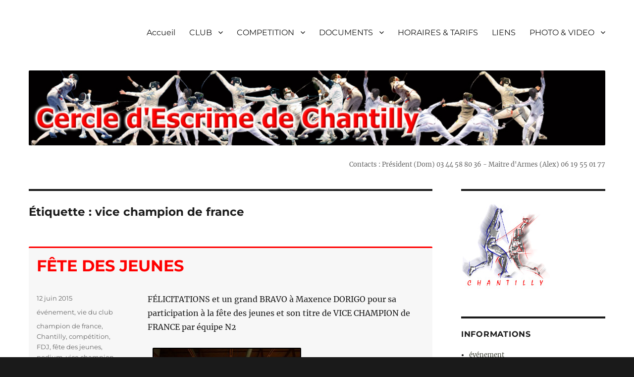

--- FILE ---
content_type: text/html; charset=UTF-8
request_url: http://www.escrime-chantilly.com/tag/vice-champion-de-france/
body_size: 7668
content:
<!DOCTYPE html>
<html lang="fr-FR" class="no-js">
<head>
	<meta charset="UTF-8">
	<meta name="viewport" content="width=device-width, initial-scale=1.0">
	<link rel="profile" href="https://gmpg.org/xfn/11">
		<script>(function(html){html.className = html.className.replace(/\bno-js\b/,'js')})(document.documentElement);</script>
<title>vice champion de france | Escrime Chantilly</title>

<!-- All In One SEO Pack 3.6.2[328,384] -->
<script type="application/ld+json" class="aioseop-schema">{"@context":"https://schema.org","@graph":[{"@type":"Organization","@id":"https://www.escrime-chantilly.com/#organization","url":"https://www.escrime-chantilly.com/","name":"Escrime Chantilly","sameAs":[]},{"@type":"WebSite","@id":"https://www.escrime-chantilly.com/#website","url":"https://www.escrime-chantilly.com/","name":"Escrime Chantilly","publisher":{"@id":"https://www.escrime-chantilly.com/#organization"},"potentialAction":{"@type":"SearchAction","target":"https://www.escrime-chantilly.com/?s={search_term_string}","query-input":"required name=search_term_string"}},{"@type":"CollectionPage","@id":"https://www.escrime-chantilly.com/tag/vice-champion-de-france/#collectionpage","url":"https://www.escrime-chantilly.com/tag/vice-champion-de-france/","inLanguage":"fr-FR","name":"vice champion de france","isPartOf":{"@id":"https://www.escrime-chantilly.com/#website"},"breadcrumb":{"@id":"https://www.escrime-chantilly.com/tag/vice-champion-de-france/#breadcrumblist"}},{"@type":"BreadcrumbList","@id":"https://www.escrime-chantilly.com/tag/vice-champion-de-france/#breadcrumblist","itemListElement":[{"@type":"ListItem","position":1,"item":{"@type":"WebPage","@id":"https://www.escrime-chantilly.com/","url":"https://www.escrime-chantilly.com/","name":"Escrime Chantilly"}},{"@type":"ListItem","position":2,"item":{"@type":"WebPage","@id":"https://www.escrime-chantilly.com/tag/vice-champion-de-france/","url":"https://www.escrime-chantilly.com/tag/vice-champion-de-france/","name":"vice champion de france"}}]}]}</script>
<!-- All In One SEO Pack -->
<link rel='dns-prefetch' href='//s.w.org' />
<link rel="alternate" type="application/rss+xml" title="Escrime Chantilly &raquo; Flux" href="https://www.escrime-chantilly.com/feed/" />
<link rel="alternate" type="application/rss+xml" title="Escrime Chantilly &raquo; Flux des commentaires" href="https://www.escrime-chantilly.com/comments/feed/" />
<link rel="alternate" type="application/rss+xml" title="Escrime Chantilly &raquo; Flux de l’étiquette vice champion de france" href="https://www.escrime-chantilly.com/tag/vice-champion-de-france/feed/" />
		<script type="text/javascript">
			window._wpemojiSettings = {"baseUrl":"https:\/\/s.w.org\/images\/core\/emoji\/11\/72x72\/","ext":".png","svgUrl":"https:\/\/s.w.org\/images\/core\/emoji\/11\/svg\/","svgExt":".svg","source":{"concatemoji":"http:\/\/www.escrime-chantilly.com\/wp-includes\/js\/wp-emoji-release.min.js?ver=4.9.28"}};
			!function(e,a,t){var n,r,o,i=a.createElement("canvas"),p=i.getContext&&i.getContext("2d");function s(e,t){var a=String.fromCharCode;p.clearRect(0,0,i.width,i.height),p.fillText(a.apply(this,e),0,0);e=i.toDataURL();return p.clearRect(0,0,i.width,i.height),p.fillText(a.apply(this,t),0,0),e===i.toDataURL()}function c(e){var t=a.createElement("script");t.src=e,t.defer=t.type="text/javascript",a.getElementsByTagName("head")[0].appendChild(t)}for(o=Array("flag","emoji"),t.supports={everything:!0,everythingExceptFlag:!0},r=0;r<o.length;r++)t.supports[o[r]]=function(e){if(!p||!p.fillText)return!1;switch(p.textBaseline="top",p.font="600 32px Arial",e){case"flag":return s([55356,56826,55356,56819],[55356,56826,8203,55356,56819])?!1:!s([55356,57332,56128,56423,56128,56418,56128,56421,56128,56430,56128,56423,56128,56447],[55356,57332,8203,56128,56423,8203,56128,56418,8203,56128,56421,8203,56128,56430,8203,56128,56423,8203,56128,56447]);case"emoji":return!s([55358,56760,9792,65039],[55358,56760,8203,9792,65039])}return!1}(o[r]),t.supports.everything=t.supports.everything&&t.supports[o[r]],"flag"!==o[r]&&(t.supports.everythingExceptFlag=t.supports.everythingExceptFlag&&t.supports[o[r]]);t.supports.everythingExceptFlag=t.supports.everythingExceptFlag&&!t.supports.flag,t.DOMReady=!1,t.readyCallback=function(){t.DOMReady=!0},t.supports.everything||(n=function(){t.readyCallback()},a.addEventListener?(a.addEventListener("DOMContentLoaded",n,!1),e.addEventListener("load",n,!1)):(e.attachEvent("onload",n),a.attachEvent("onreadystatechange",function(){"complete"===a.readyState&&t.readyCallback()})),(n=t.source||{}).concatemoji?c(n.concatemoji):n.wpemoji&&n.twemoji&&(c(n.twemoji),c(n.wpemoji)))}(window,document,window._wpemojiSettings);
		</script>
		<style type="text/css">
img.wp-smiley,
img.emoji {
	display: inline !important;
	border: none !important;
	box-shadow: none !important;
	height: 1em !important;
	width: 1em !important;
	margin: 0 .07em !important;
	vertical-align: -0.1em !important;
	background: none !important;
	padding: 0 !important;
}
</style>
<link rel='stylesheet' id='twentysixteen-fonts-css'  href='http://www.escrime-chantilly.com/wp-content/themes/twentysixteen/fonts/merriweather-plus-montserrat-plus-inconsolata.css?ver=20230328' type='text/css' media='all' />
<link rel='stylesheet' id='genericons-css'  href='http://www.escrime-chantilly.com/wp-content/themes/twentysixteen/genericons/genericons.css?ver=20201208' type='text/css' media='all' />
<link rel='stylesheet' id='twentysixteen-style-css'  href='http://www.escrime-chantilly.com/wp-content/themes/twentysixteen/style.css?ver=20241112' type='text/css' media='all' />
<style id='twentysixteen-style-inline-css' type='text/css'>

		/* Custom Link Color */
		.menu-toggle:hover,
		.menu-toggle:focus,
		a,
		.main-navigation a:hover,
		.main-navigation a:focus,
		.dropdown-toggle:hover,
		.dropdown-toggle:focus,
		.social-navigation a:hover:before,
		.social-navigation a:focus:before,
		.post-navigation a:hover .post-title,
		.post-navigation a:focus .post-title,
		.tagcloud a:hover,
		.tagcloud a:focus,
		.site-branding .site-title a:hover,
		.site-branding .site-title a:focus,
		.entry-title a:hover,
		.entry-title a:focus,
		.entry-footer a:hover,
		.entry-footer a:focus,
		.comment-metadata a:hover,
		.comment-metadata a:focus,
		.pingback .comment-edit-link:hover,
		.pingback .comment-edit-link:focus,
		.comment-reply-link,
		.comment-reply-link:hover,
		.comment-reply-link:focus,
		.required,
		.site-info a:hover,
		.site-info a:focus {
			color: #4b4e43;
		}

		mark,
		ins,
		button:hover,
		button:focus,
		input[type="button"]:hover,
		input[type="button"]:focus,
		input[type="reset"]:hover,
		input[type="reset"]:focus,
		input[type="submit"]:hover,
		input[type="submit"]:focus,
		.pagination .prev:hover,
		.pagination .prev:focus,
		.pagination .next:hover,
		.pagination .next:focus,
		.widget_calendar tbody a,
		.page-links a:hover,
		.page-links a:focus {
			background-color: #4b4e43;
		}

		input[type="date"]:focus,
		input[type="time"]:focus,
		input[type="datetime-local"]:focus,
		input[type="week"]:focus,
		input[type="month"]:focus,
		input[type="text"]:focus,
		input[type="email"]:focus,
		input[type="url"]:focus,
		input[type="password"]:focus,
		input[type="search"]:focus,
		input[type="tel"]:focus,
		input[type="number"]:focus,
		textarea:focus,
		.tagcloud a:hover,
		.tagcloud a:focus,
		.menu-toggle:hover,
		.menu-toggle:focus {
			border-color: #4b4e43;
		}

		@media screen and (min-width: 56.875em) {
			.main-navigation li:hover > a,
			.main-navigation li.focus > a {
				color: #4b4e43;
			}
		}
	
</style>
<link rel='stylesheet' id='twentysixteen-block-style-css'  href='http://www.escrime-chantilly.com/wp-content/themes/twentysixteen/css/blocks.css?ver=20240817' type='text/css' media='all' />
<!--[if lt IE 10]>
<link rel='stylesheet' id='twentysixteen-ie-css'  href='http://www.escrime-chantilly.com/wp-content/themes/twentysixteen/css/ie.css?ver=20170530' type='text/css' media='all' />
<![endif]-->
<!--[if lt IE 9]>
<link rel='stylesheet' id='twentysixteen-ie8-css'  href='http://www.escrime-chantilly.com/wp-content/themes/twentysixteen/css/ie8.css?ver=20170530' type='text/css' media='all' />
<![endif]-->
<!--[if lt IE 8]>
<link rel='stylesheet' id='twentysixteen-ie7-css'  href='http://www.escrime-chantilly.com/wp-content/themes/twentysixteen/css/ie7.css?ver=20170530' type='text/css' media='all' />
<![endif]-->
<!--[if lt IE 9]>
<script type='text/javascript' src='http://www.escrime-chantilly.com/wp-content/themes/twentysixteen/js/html5.js?ver=3.7.3'></script>
<![endif]-->
<script type='text/javascript' src='http://www.escrime-chantilly.com/wp-includes/js/jquery/jquery.js?ver=1.12.4'></script>
<script type='text/javascript' src='http://www.escrime-chantilly.com/wp-includes/js/jquery/jquery-migrate.min.js?ver=1.4.1'></script>
<link rel='https://api.w.org/' href='https://www.escrime-chantilly.com/wp-json/' />
<link rel="EditURI" type="application/rsd+xml" title="RSD" href="https://www.escrime-chantilly.com/xmlrpc.php?rsd" />
<link rel="wlwmanifest" type="application/wlwmanifest+xml" href="http://www.escrime-chantilly.com/wp-includes/wlwmanifest.xml" /> 
<meta name="generator" content="WordPress 4.9.28" />
		<style type="text/css">.recentcomments a{display:inline !important;padding:0 !important;margin:0 !important;}</style>
				<style type="text/css" id="twentysixteen-header-css">
		.site-branding {
			margin: 0 auto 0 0;
		}

		.site-branding .site-title,
		.site-description {
			clip: rect(1px, 1px, 1px, 1px);
			position: absolute;
		}
		</style>
				<style type="text/css" id="wp-custom-css">
			.header-image img {
	width: 100%;
	border-radius: 2px;
}

.site-header {
	padding-top: 1em;
	padding-bottom: 2em;
}

.site-main .post, .site-main .page {
	padding: 1em 1em;
	background-color: #f7f7f7;
	border-top: 3px solid;
	border-color: #ff0000;
	border-radius: 2px;
}

.site-main article {
	margin-bottom: 3em;
}

.entry-title {
	font-size: 2rem;
	color: #ff0000 !important;
}

.entry-title a {
	color: #ff0000 !important;
}

.entry-content img {
	border: 2px solid black;
	border-radius: 2px;
	margin: 10px;
}

@media screen and (min-width: 44.375em) {
    .entry-content ul, .entry-summary ul, .entry-content ol, .entry-summary ol {
        margin-left: 1.25em;
    }
}

.entry-content table {
	overflow-x: auto;
  -webkit-overflow-scrolling: touch;
	display: block;
}

.entry-content table td, .entry-content table th {
	min-width: 300px;
}		</style>
	</head>

<body class="archive tag tag-vice-champion-de-france tag-115 hfeed">
<div id="page" class="site">
	<div class="site-inner">
		<a class="skip-link screen-reader-text" href="#content">
			Aller au contenu		</a>

		<header id="masthead" class="site-header">
			<div class="site-header-main">
				<div class="site-branding">
					
											<p class="site-title"><a href="https://www.escrime-chantilly.com/" rel="home">Escrime Chantilly</a></p>
										</div><!-- .site-branding -->

									<button id="menu-toggle" class="menu-toggle">Menu</button>

					<div id="site-header-menu" class="site-header-menu">
													<nav id="site-navigation" class="main-navigation" aria-label="Menu principal">
								<div class="menu-menu-container"><ul id="menu-menu" class="primary-menu"><li id="menu-item-3944" class="menu-item menu-item-type-custom menu-item-object-custom menu-item-3944"><a href="https://www.escrime-chantilly.com">Accueil</a></li>
<li id="menu-item-3943" class="menu-item menu-item-type-post_type menu-item-object-page menu-item-has-children menu-item-3943"><a href="https://www.escrime-chantilly.com/a-propos/">CLUB</a>
<ul class="sub-menu">
	<li id="menu-item-3947" class="menu-item menu-item-type-post_type menu-item-object-page menu-item-3947"><a href="https://www.escrime-chantilly.com/a-propos/le-maitre-darmes/">ENCADREMENT</a></li>
	<li id="menu-item-3949" class="menu-item menu-item-type-post_type menu-item-object-page menu-item-3949"><a href="https://www.escrime-chantilly.com/a-propos/historique/">HISTORIQUE</a></li>
	<li id="menu-item-3950" class="menu-item menu-item-type-post_type menu-item-object-page menu-item-3950"><a href="https://www.escrime-chantilly.com/a-propos/labels/">LABELS</a></li>
	<li id="menu-item-3951" class="menu-item menu-item-type-post_type menu-item-object-page menu-item-3951"><a href="https://www.escrime-chantilly.com/a-propos/nos-partenaires/">PARTENAIRES</a></li>
	<li id="menu-item-3952" class="menu-item menu-item-type-post_type menu-item-object-page menu-item-3952"><a href="https://www.escrime-chantilly.com/a-propos/la-salle-darmes/">SALLE D&rsquo;ARMES</a></li>
	<li id="menu-item-3953" class="menu-item menu-item-type-post_type menu-item-object-page menu-item-3953"><a href="https://www.escrime-chantilly.com/a-propos/les-differentes-sections/">SECTIONS</a></li>
</ul>
</li>
<li id="menu-item-3948" class="menu-item menu-item-type-custom menu-item-object-custom menu-item-has-children menu-item-3948"><a href="#">COMPETITION</a>
<ul class="sub-menu">
	<li id="menu-item-3954" class="menu-item menu-item-type-post_type menu-item-object-page menu-item-3954"><a href="https://www.escrime-chantilly.com/calendriers/">CALENDRIERS</a></li>
	<li id="menu-item-3955" class="menu-item menu-item-type-post_type menu-item-object-page menu-item-3955"><a href="https://www.escrime-chantilly.com/les-competitions-a-venir/">COMPÉTITIONS À VENIR</a></li>
</ul>
</li>
<li id="menu-item-3956" class="menu-item menu-item-type-post_type menu-item-object-page menu-item-has-children menu-item-3956"><a href="https://www.escrime-chantilly.com/documents/">DOCUMENTS</a>
<ul class="sub-menu">
	<li id="menu-item-3957" class="menu-item menu-item-type-post_type menu-item-object-page menu-item-3957"><a href="https://www.escrime-chantilly.com/documents/arbitrage/">ARBITRAGE</a></li>
	<li id="menu-item-3958" class="menu-item menu-item-type-post_type menu-item-object-page menu-item-3958"><a href="https://www.escrime-chantilly.com/documents/le-code-du-sportif/">CODE DU SPORTIF</a></li>
	<li id="menu-item-3959" class="menu-item menu-item-type-post_type menu-item-object-page menu-item-3959"><a href="https://www.escrime-chantilly.com/documents/la-dietetique-du-sportif/">DIÉTÉTIQUE</a></li>
	<li id="menu-item-3960" class="menu-item menu-item-type-post_type menu-item-object-page menu-item-3960"><a href="https://www.escrime-chantilly.com/documents/guide-de-la-ligue/">GUIDE DE LA LIGUE</a></li>
	<li id="menu-item-3961" class="menu-item menu-item-type-post_type menu-item-object-page menu-item-3961"><a href="https://www.escrime-chantilly.com/documents/pourquoi-lescrime/quest-ce-que-lescrime/">L&rsquo;escrime</a></li>
	<li id="menu-item-3962" class="menu-item menu-item-type-post_type menu-item-object-page menu-item-3962"><a href="https://www.escrime-chantilly.com/documents/materiels/">MATERIEL</a></li>
	<li id="menu-item-3963" class="menu-item menu-item-type-post_type menu-item-object-page menu-item-3963"><a href="https://www.escrime-chantilly.com/documents/certificats-medicaux/">MÉDICAL &#038; ASSURANCE</a></li>
	<li id="menu-item-3964" class="menu-item menu-item-type-post_type menu-item-object-page menu-item-3964"><a href="https://www.escrime-chantilly.com/documents/ma-premiere-competition/">Première Compétition</a></li>
	<li id="menu-item-3965" class="menu-item menu-item-type-post_type menu-item-object-page menu-item-3965"><a href="https://www.escrime-chantilly.com/documents/reglement-interieur/">RÉGLEMENT INTÉRIEUR</a></li>
	<li id="menu-item-3966" class="menu-item menu-item-type-post_type menu-item-object-page menu-item-3966"><a href="https://www.escrime-chantilly.com/documents/les-statuts/">STATUTS</a></li>
	<li id="menu-item-3967" class="menu-item menu-item-type-post_type menu-item-object-page menu-item-3967"><a href="https://www.escrime-chantilly.com/documents/theories/">TECHNIQUE</a></li>
</ul>
</li>
<li id="menu-item-3968" class="menu-item menu-item-type-post_type menu-item-object-page menu-item-3968"><a href="https://www.escrime-chantilly.com/horaires-tarifs/">HORAIRES &#038; TARIFS</a></li>
<li id="menu-item-3969" class="menu-item menu-item-type-post_type menu-item-object-page menu-item-3969"><a href="https://www.escrime-chantilly.com/lien-2/">LIENS</a></li>
<li id="menu-item-3970" class="menu-item menu-item-type-post_type menu-item-object-page menu-item-has-children menu-item-3970"><a href="https://www.escrime-chantilly.com/photos-et-videos/">PHOTO &#038; VIDEO</a>
<ul class="sub-menu">
	<li id="menu-item-3972" class="menu-item menu-item-type-post_type menu-item-object-page menu-item-3972"><a href="https://www.escrime-chantilly.com/photos-et-videos/23-mai-2012-entrainement/">23 MAI 2012 entraînement</a></li>
	<li id="menu-item-3973" class="menu-item menu-item-type-post_type menu-item-object-page menu-item-3973"><a href="https://www.escrime-chantilly.com/photos-et-videos/competitions/">Compétitions</a></li>
	<li id="menu-item-3974" class="menu-item menu-item-type-post_type menu-item-object-page menu-item-3974"><a href="https://www.escrime-chantilly.com/photos-et-videos/divers/">Divers</a></li>
	<li id="menu-item-3975" class="menu-item menu-item-type-post_type menu-item-object-page menu-item-3975"><a href="https://www.escrime-chantilly.com/photos-et-videos/2012-2013/">Entraînement 24 octobre 2012</a></li>
	<li id="menu-item-3976" class="menu-item menu-item-type-post_type menu-item-object-page menu-item-3976"><a href="https://www.escrime-chantilly.com/photos-et-videos/entrainement-30-mai-2012/">ENTRAINEMENT 30 mai 2012</a></li>
	<li id="menu-item-3977" class="menu-item menu-item-type-post_type menu-item-object-page menu-item-3977"><a href="https://www.escrime-chantilly.com/photos-et-videos/evenements/">Evénements</a></li>
	<li id="menu-item-3978" class="menu-item menu-item-type-post_type menu-item-object-page menu-item-3978"><a href="https://www.escrime-chantilly.com/photos-et-videos/les-adultes/">Les adultes</a></li>
	<li id="menu-item-3979" class="menu-item menu-item-type-post_type menu-item-object-page menu-item-3979"><a href="https://www.escrime-chantilly.com/photos-et-videos/les-baby/">Les Baby</a></li>
	<li id="menu-item-3980" class="menu-item menu-item-type-post_type menu-item-object-page menu-item-3980"><a href="https://www.escrime-chantilly.com/photos-et-videos/les-moyens/">Les moyens grands</a></li>
	<li id="menu-item-3981" class="menu-item menu-item-type-post_type menu-item-object-page menu-item-3981"><a href="https://www.escrime-chantilly.com/photos-et-videos/les-petits/">Les petits</a></li>
	<li id="menu-item-3982" class="menu-item menu-item-type-post_type menu-item-object-page menu-item-3982"><a href="https://www.escrime-chantilly.com/photos-et-videos/papa-noel-2012/">PAPA NOEL 2012</a></li>
	<li id="menu-item-3983" class="menu-item menu-item-type-post_type menu-item-object-page menu-item-3983"><a href="https://www.escrime-chantilly.com/photos-et-videos/photos-2012-2013-2/">PHOTOS 2012-2013</a></li>
	<li id="menu-item-3984" class="menu-item menu-item-type-post_type menu-item-object-page menu-item-3984"><a href="https://www.escrime-chantilly.com/photos-et-videos/photos-2012-2013/">PHOTOS 2012-2013 BABY</a></li>
</ul>
</li>
</ul></div>							</nav><!-- .main-navigation -->
						
											</div><!-- .site-header-menu -->
							</div><!-- .site-header-main -->

											<div class="header-image">
					<a href="https://www.escrime-chantilly.com/" rel="home">
						<img src="http://www.escrime-chantilly.com/wp-content/uploads/2024/12/bg_header.jpg" width="1050" height="136" alt="Escrime Chantilly" sizes="(max-width: 709px) 85vw, (max-width: 909px) 81vw, (max-width: 1362px) 88vw, 1200px" srcset="https://www.escrime-chantilly.com/wp-content/uploads/2024/12/bg_header.jpg 1050w, https://www.escrime-chantilly.com/wp-content/uploads/2024/12/bg_header-300x39.jpg 300w, https://www.escrime-chantilly.com/wp-content/uploads/2024/12/bg_header-768x99.jpg 768w, https://www.escrime-chantilly.com/wp-content/uploads/2024/12/bg_header-1024x133.jpg 1024w" />					</a>
				</div><!-- .header-image -->
			
			<p style="margin: 0.5em 0; text-align: end; color: #686868; font-size: 0.8125rem;">Contacts : Président&nbsp;(Dom) 03&nbsp;44&nbsp;58&nbsp;80&nbsp;36 - Maitre&nbsp;d'Armes&nbsp;(Alex) 06&nbsp;19&nbsp;55&nbsp;01&nbsp;77</p>
		</header><!-- .site-header -->

		<div id="content" class="site-content">

	<div id="primary" class="content-area">
		<main id="main" class="site-main">

		
			<header class="page-header">
				<h1 class="page-title">Étiquette : vice champion de france</h1>			</header><!-- .page-header -->

			
<article id="post-3015" class="post-3015 post type-post status-publish format-standard hentry category-evenement category-vie-du-club tag-champion-de-france tag-chantilly tag-competition tag-fdj tag-fete-des-jeunes tag-podium tag-vice-champion-de-france">
	<header class="entry-header">
		
		<h2 class="entry-title"><a href="https://www.escrime-chantilly.com/2015/06/12/fete-des-jeunes/" rel="bookmark">FÊTE DES JEUNES</a></h2>	</header><!-- .entry-header -->

	
	
	<div class="entry-content">
		<div>
<p>FÉLICITATIONS et un grand BRAVO à Maxence DORIGO pour sa participation à la fête des jeunes et son titre de VICE CHAMPION de FRANCE par équipe N2</p>
</div>
<div>
<div>
<div>
<div><a id="u_26_1" rel="theater" href="https://www.facebook.com/photo.php?fbid=970328919665283&amp;set=pcb.10153969264474966&amp;type=1&amp;relevant_count=4"></a></div>
</div>
</div>
</div>
<p><a href="http://www.escrime-chantilly.com/wp-content/uploads/2015/06/IMG_3601.jpg"></a><a href="http://www.escrime-chantilly.com/wp-content/uploads/2015/06/PODIUM-FDJ.jpg"><img class="alignnone size-medium wp-image-3018" title="PODIUM FDJ" src="http://www.escrime-chantilly.com/wp-content/uploads/2015/06/PODIUM-FDJ-300x199.jpg" alt="" width="300" height="199" srcset="https://www.escrime-chantilly.com/wp-content/uploads/2015/06/PODIUM-FDJ-300x199.jpg 300w, https://www.escrime-chantilly.com/wp-content/uploads/2015/06/PODIUM-FDJ.jpg 800w" sizes="(max-width: 300px) 85vw, 300px" /></a> <a href="http://www.escrime-chantilly.com/wp-content/uploads/2015/06/IMG_3628.jpg"><img class="alignnone size-medium wp-image-3019" title="IMG_3628" src="http://www.escrime-chantilly.com/wp-content/uploads/2015/06/IMG_3628-300x225.jpg" alt="" width="300" height="225" srcset="https://www.escrime-chantilly.com/wp-content/uploads/2015/06/IMG_3628-300x225.jpg 300w, https://www.escrime-chantilly.com/wp-content/uploads/2015/06/IMG_3628-1024x768.jpg 1024w" sizes="(max-width: 300px) 85vw, 300px" /></a><img class="alignnone size-medium wp-image-3016" title="IMG_3601" src="http://www.escrime-chantilly.com/wp-content/uploads/2015/06/IMG_3601-300x225.jpg" alt="" width="300" height="225" srcset="https://www.escrime-chantilly.com/wp-content/uploads/2015/06/IMG_3601-300x225.jpg 300w, https://www.escrime-chantilly.com/wp-content/uploads/2015/06/IMG_3601-1024x768.jpg 1024w" sizes="(max-width: 300px) 85vw, 300px" /></p>
<p><a href="http://www.escrime-chantilly.com/wp-content/uploads/2015/06/IMG_3602.jpg"><img class="alignnone size-medium wp-image-3017" title="IMG_3602" src="http://www.escrime-chantilly.com/wp-content/uploads/2015/06/IMG_3602-300x225.jpg" alt="" width="300" height="225" srcset="https://www.escrime-chantilly.com/wp-content/uploads/2015/06/IMG_3602-300x225.jpg 300w, https://www.escrime-chantilly.com/wp-content/uploads/2015/06/IMG_3602-1024x768.jpg 1024w" sizes="(max-width: 300px) 85vw, 300px" /></a></p>
<p>&nbsp;</p>
	</div><!-- .entry-content -->

	<footer class="entry-footer">
		<span class="byline"><span class="screen-reader-text">Auteur </span><span class="author vcard"><a class="url fn n" href="https://www.escrime-chantilly.com/author/alex2/">Alex</a></span></span><span class="posted-on"><span class="screen-reader-text">Publié le </span><a href="https://www.escrime-chantilly.com/2015/06/12/fete-des-jeunes/" rel="bookmark"><time class="entry-date published" datetime="2015-06-12T12:38:36+00:00">12 juin 2015</time><time class="updated" datetime="2015-08-27T09:54:29+00:00">27 août 2015</time></a></span><span class="cat-links"><span class="screen-reader-text">Catégories </span><a href="https://www.escrime-chantilly.com/category/evenement/" rel="category tag">événement</a>, <a href="https://www.escrime-chantilly.com/category/vie-du-club/" rel="category tag">vie du club</a></span><span class="tags-links"><span class="screen-reader-text">Étiquettes </span><a href="https://www.escrime-chantilly.com/tag/champion-de-france/" rel="tag">champion de france</a>, <a href="https://www.escrime-chantilly.com/tag/chantilly/" rel="tag">Chantilly</a>, <a href="https://www.escrime-chantilly.com/tag/competition/" rel="tag">compétition</a>, <a href="https://www.escrime-chantilly.com/tag/fdj/" rel="tag">FDJ</a>, <a href="https://www.escrime-chantilly.com/tag/fete-des-jeunes/" rel="tag">fête des jeunes</a>, <a href="https://www.escrime-chantilly.com/tag/podium/" rel="tag">podium</a>, <a href="https://www.escrime-chantilly.com/tag/vice-champion-de-france/" rel="tag">vice champion de france</a></span><span class="comments-link"><a href="https://www.escrime-chantilly.com/2015/06/12/fete-des-jeunes/#respond">Laisser un commentaire<span class="screen-reader-text"> sur FÊTE DES JEUNES</span></a></span>			</footer><!-- .entry-footer -->
</article><!-- #post-3015 -->

		</main><!-- .site-main -->
	</div><!-- .content-area -->


	<aside id="secondary" class="sidebar widget-area">
		<section id="text-142063903" class="widget widget_text">			<div class="textwidget"><p><img src="https://www.escrime-chantilly.com/logobt-copy.jpg" width="179" height="176" /></p>
</div>
		</section><section id="categories-142030953" class="widget widget_categories"><h2 class="widget-title">Informations</h2>		<ul>
	<li class="cat-item cat-item-19"><a href="https://www.escrime-chantilly.com/category/evenement/" >événement</a>
</li>
	<li class="cat-item cat-item-1"><a href="https://www.escrime-chantilly.com/category/non-classe/" >Non classé</a>
</li>
	<li class="cat-item cat-item-3"><a href="https://www.escrime-chantilly.com/category/vie-du-club/" >vie du club</a>
</li>
		</ul>
</section><section id="archives-4" class="widget widget_archive"><h2 class="widget-title">Archives</h2>		<ul>
			<li><a href='https://www.escrime-chantilly.com/2025/12/'>décembre 2025</a>&nbsp;(3)</li>
	<li><a href='https://www.escrime-chantilly.com/2025/11/'>novembre 2025</a>&nbsp;(1)</li>
	<li><a href='https://www.escrime-chantilly.com/2025/10/'>octobre 2025</a>&nbsp;(2)</li>
	<li><a href='https://www.escrime-chantilly.com/2025/09/'>septembre 2025</a>&nbsp;(6)</li>
	<li><a href='https://www.escrime-chantilly.com/2025/08/'>août 2025</a>&nbsp;(3)</li>
	<li><a href='https://www.escrime-chantilly.com/2025/07/'>juillet 2025</a>&nbsp;(1)</li>
	<li><a href='https://www.escrime-chantilly.com/2025/02/'>février 2025</a>&nbsp;(1)</li>
	<li><a href='https://www.escrime-chantilly.com/2025/01/'>janvier 2025</a>&nbsp;(1)</li>
	<li><a href='https://www.escrime-chantilly.com/2024/12/'>décembre 2024</a>&nbsp;(2)</li>
	<li><a href='https://www.escrime-chantilly.com/2024/11/'>novembre 2024</a>&nbsp;(2)</li>
	<li><a href='https://www.escrime-chantilly.com/2024/10/'>octobre 2024</a>&nbsp;(1)</li>
	<li><a href='https://www.escrime-chantilly.com/2024/09/'>septembre 2024</a>&nbsp;(4)</li>
	<li><a href='https://www.escrime-chantilly.com/2024/08/'>août 2024</a>&nbsp;(3)</li>
	<li><a href='https://www.escrime-chantilly.com/2024/07/'>juillet 2024</a>&nbsp;(2)</li>
	<li><a href='https://www.escrime-chantilly.com/2023/09/'>septembre 2023</a>&nbsp;(1)</li>
	<li><a href='https://www.escrime-chantilly.com/2023/08/'>août 2023</a>&nbsp;(3)</li>
	<li><a href='https://www.escrime-chantilly.com/2022/09/'>septembre 2022</a>&nbsp;(1)</li>
	<li><a href='https://www.escrime-chantilly.com/2022/08/'>août 2022</a>&nbsp;(1)</li>
	<li><a href='https://www.escrime-chantilly.com/2022/06/'>juin 2022</a>&nbsp;(1)</li>
	<li><a href='https://www.escrime-chantilly.com/2022/01/'>janvier 2022</a>&nbsp;(2)</li>
	<li><a href='https://www.escrime-chantilly.com/2021/12/'>décembre 2021</a>&nbsp;(1)</li>
	<li><a href='https://www.escrime-chantilly.com/2021/09/'>septembre 2021</a>&nbsp;(1)</li>
	<li><a href='https://www.escrime-chantilly.com/2021/08/'>août 2021</a>&nbsp;(1)</li>
	<li><a href='https://www.escrime-chantilly.com/2021/06/'>juin 2021</a>&nbsp;(4)</li>
	<li><a href='https://www.escrime-chantilly.com/2021/01/'>janvier 2021</a>&nbsp;(1)</li>
	<li><a href='https://www.escrime-chantilly.com/2020/12/'>décembre 2020</a>&nbsp;(3)</li>
	<li><a href='https://www.escrime-chantilly.com/2020/08/'>août 2020</a>&nbsp;(4)</li>
	<li><a href='https://www.escrime-chantilly.com/2020/06/'>juin 2020</a>&nbsp;(1)</li>
	<li><a href='https://www.escrime-chantilly.com/2020/02/'>février 2020</a>&nbsp;(2)</li>
	<li><a href='https://www.escrime-chantilly.com/2019/10/'>octobre 2019</a>&nbsp;(2)</li>
	<li><a href='https://www.escrime-chantilly.com/2019/08/'>août 2019</a>&nbsp;(13)</li>
	<li><a href='https://www.escrime-chantilly.com/2019/05/'>mai 2019</a>&nbsp;(5)</li>
	<li><a href='https://www.escrime-chantilly.com/2019/01/'>janvier 2019</a>&nbsp;(2)</li>
	<li><a href='https://www.escrime-chantilly.com/2018/10/'>octobre 2018</a>&nbsp;(1)</li>
	<li><a href='https://www.escrime-chantilly.com/2018/09/'>septembre 2018</a>&nbsp;(1)</li>
	<li><a href='https://www.escrime-chantilly.com/2018/07/'>juillet 2018</a>&nbsp;(4)</li>
	<li><a href='https://www.escrime-chantilly.com/2017/08/'>août 2017</a>&nbsp;(6)</li>
	<li><a href='https://www.escrime-chantilly.com/2017/04/'>avril 2017</a>&nbsp;(1)</li>
	<li><a href='https://www.escrime-chantilly.com/2016/11/'>novembre 2016</a>&nbsp;(1)</li>
	<li><a href='https://www.escrime-chantilly.com/2016/09/'>septembre 2016</a>&nbsp;(1)</li>
	<li><a href='https://www.escrime-chantilly.com/2016/08/'>août 2016</a>&nbsp;(1)</li>
	<li><a href='https://www.escrime-chantilly.com/2016/06/'>juin 2016</a>&nbsp;(1)</li>
	<li><a href='https://www.escrime-chantilly.com/2015/12/'>décembre 2015</a>&nbsp;(1)</li>
	<li><a href='https://www.escrime-chantilly.com/2015/10/'>octobre 2015</a>&nbsp;(1)</li>
	<li><a href='https://www.escrime-chantilly.com/2015/09/'>septembre 2015</a>&nbsp;(1)</li>
	<li><a href='https://www.escrime-chantilly.com/2015/08/'>août 2015</a>&nbsp;(1)</li>
	<li><a href='https://www.escrime-chantilly.com/2015/06/'>juin 2015</a>&nbsp;(2)</li>
	<li><a href='https://www.escrime-chantilly.com/2015/05/'>mai 2015</a>&nbsp;(1)</li>
	<li><a href='https://www.escrime-chantilly.com/2015/04/'>avril 2015</a>&nbsp;(4)</li>
	<li><a href='https://www.escrime-chantilly.com/2015/02/'>février 2015</a>&nbsp;(1)</li>
	<li><a href='https://www.escrime-chantilly.com/2014/12/'>décembre 2014</a>&nbsp;(1)</li>
	<li><a href='https://www.escrime-chantilly.com/2014/10/'>octobre 2014</a>&nbsp;(2)</li>
	<li><a href='https://www.escrime-chantilly.com/2014/09/'>septembre 2014</a>&nbsp;(1)</li>
	<li><a href='https://www.escrime-chantilly.com/2014/08/'>août 2014</a>&nbsp;(2)</li>
	<li><a href='https://www.escrime-chantilly.com/2014/07/'>juillet 2014</a>&nbsp;(1)</li>
	<li><a href='https://www.escrime-chantilly.com/2014/06/'>juin 2014</a>&nbsp;(2)</li>
	<li><a href='https://www.escrime-chantilly.com/2014/05/'>mai 2014</a>&nbsp;(4)</li>
	<li><a href='https://www.escrime-chantilly.com/2014/04/'>avril 2014</a>&nbsp;(1)</li>
	<li><a href='https://www.escrime-chantilly.com/2014/03/'>mars 2014</a>&nbsp;(2)</li>
	<li><a href='https://www.escrime-chantilly.com/2014/02/'>février 2014</a>&nbsp;(2)</li>
	<li><a href='https://www.escrime-chantilly.com/2014/01/'>janvier 2014</a>&nbsp;(2)</li>
	<li><a href='https://www.escrime-chantilly.com/2013/12/'>décembre 2013</a>&nbsp;(1)</li>
	<li><a href='https://www.escrime-chantilly.com/2013/10/'>octobre 2013</a>&nbsp;(2)</li>
	<li><a href='https://www.escrime-chantilly.com/2013/08/'>août 2013</a>&nbsp;(3)</li>
	<li><a href='https://www.escrime-chantilly.com/2013/07/'>juillet 2013</a>&nbsp;(2)</li>
	<li><a href='https://www.escrime-chantilly.com/2013/06/'>juin 2013</a>&nbsp;(1)</li>
	<li><a href='https://www.escrime-chantilly.com/2013/04/'>avril 2013</a>&nbsp;(3)</li>
	<li><a href='https://www.escrime-chantilly.com/2013/02/'>février 2013</a>&nbsp;(1)</li>
	<li><a href='https://www.escrime-chantilly.com/2013/01/'>janvier 2013</a>&nbsp;(1)</li>
	<li><a href='https://www.escrime-chantilly.com/2012/12/'>décembre 2012</a>&nbsp;(2)</li>
	<li><a href='https://www.escrime-chantilly.com/2012/09/'>septembre 2012</a>&nbsp;(4)</li>
	<li><a href='https://www.escrime-chantilly.com/2012/08/'>août 2012</a>&nbsp;(1)</li>
	<li><a href='https://www.escrime-chantilly.com/2012/07/'>juillet 2012</a>&nbsp;(1)</li>
	<li><a href='https://www.escrime-chantilly.com/2012/06/'>juin 2012</a>&nbsp;(4)</li>
	<li><a href='https://www.escrime-chantilly.com/2012/05/'>mai 2012</a>&nbsp;(1)</li>
	<li><a href='https://www.escrime-chantilly.com/2012/04/'>avril 2012</a>&nbsp;(1)</li>
	<li><a href='https://www.escrime-chantilly.com/2012/03/'>mars 2012</a>&nbsp;(2)</li>
	<li><a href='https://www.escrime-chantilly.com/2012/02/'>février 2012</a>&nbsp;(1)</li>
	<li><a href='https://www.escrime-chantilly.com/2012/01/'>janvier 2012</a>&nbsp;(6)</li>
	<li><a href='https://www.escrime-chantilly.com/2011/12/'>décembre 2011</a>&nbsp;(1)</li>
	<li><a href='https://www.escrime-chantilly.com/2011/11/'>novembre 2011</a>&nbsp;(3)</li>
	<li><a href='https://www.escrime-chantilly.com/2011/10/'>octobre 2011</a>&nbsp;(1)</li>
	<li><a href='https://www.escrime-chantilly.com/2011/07/'>juillet 2011</a>&nbsp;(4)</li>
	<li><a href='https://www.escrime-chantilly.com/2011/06/'>juin 2011</a>&nbsp;(3)</li>
	<li><a href='https://www.escrime-chantilly.com/2011/04/'>avril 2011</a>&nbsp;(2)</li>
	<li><a href='https://www.escrime-chantilly.com/2011/02/'>février 2011</a>&nbsp;(2)</li>
	<li><a href='https://www.escrime-chantilly.com/2011/01/'>janvier 2011</a>&nbsp;(2)</li>
	<li><a href='https://www.escrime-chantilly.com/2010/12/'>décembre 2010</a>&nbsp;(2)</li>
	<li><a href='https://www.escrime-chantilly.com/2010/11/'>novembre 2010</a>&nbsp;(3)</li>
	<li><a href='https://www.escrime-chantilly.com/2010/10/'>octobre 2010</a>&nbsp;(3)</li>
	<li><a href='https://www.escrime-chantilly.com/2010/09/'>septembre 2010</a>&nbsp;(1)</li>
	<li><a href='https://www.escrime-chantilly.com/2010/08/'>août 2010</a>&nbsp;(1)</li>
	<li><a href='https://www.escrime-chantilly.com/2010/07/'>juillet 2010</a>&nbsp;(1)</li>
	<li><a href='https://www.escrime-chantilly.com/2010/06/'>juin 2010</a>&nbsp;(2)</li>
	<li><a href='https://www.escrime-chantilly.com/2010/05/'>mai 2010</a>&nbsp;(4)</li>
	<li><a href='https://www.escrime-chantilly.com/2010/03/'>mars 2010</a>&nbsp;(1)</li>
	<li><a href='https://www.escrime-chantilly.com/2010/02/'>février 2010</a>&nbsp;(1)</li>
	<li><a href='https://www.escrime-chantilly.com/2010/01/'>janvier 2010</a>&nbsp;(3)</li>
	<li><a href='https://www.escrime-chantilly.com/2009/12/'>décembre 2009</a>&nbsp;(3)</li>
	<li><a href='https://www.escrime-chantilly.com/2009/11/'>novembre 2009</a>&nbsp;(2)</li>
	<li><a href='https://www.escrime-chantilly.com/2009/10/'>octobre 2009</a>&nbsp;(1)</li>
	<li><a href='https://www.escrime-chantilly.com/2009/09/'>septembre 2009</a>&nbsp;(1)</li>
	<li><a href='https://www.escrime-chantilly.com/2009/07/'>juillet 2009</a>&nbsp;(2)</li>
	<li><a href='https://www.escrime-chantilly.com/2009/06/'>juin 2009</a>&nbsp;(2)</li>
	<li><a href='https://www.escrime-chantilly.com/2009/05/'>mai 2009</a>&nbsp;(6)</li>
	<li><a href='https://www.escrime-chantilly.com/2009/04/'>avril 2009</a>&nbsp;(1)</li>
	<li><a href='https://www.escrime-chantilly.com/2009/03/'>mars 2009</a>&nbsp;(4)</li>
	<li><a href='https://www.escrime-chantilly.com/2009/02/'>février 2009</a>&nbsp;(2)</li>
	<li><a href='https://www.escrime-chantilly.com/2009/01/'>janvier 2009</a>&nbsp;(1)</li>
	<li><a href='https://www.escrime-chantilly.com/2008/12/'>décembre 2008</a>&nbsp;(2)</li>
	<li><a href='https://www.escrime-chantilly.com/2008/11/'>novembre 2008</a>&nbsp;(1)</li>
	<li><a href='https://www.escrime-chantilly.com/2008/10/'>octobre 2008</a>&nbsp;(2)</li>
	<li><a href='https://www.escrime-chantilly.com/2008/08/'>août 2008</a>&nbsp;(2)</li>
	<li><a href='https://www.escrime-chantilly.com/2008/06/'>juin 2008</a>&nbsp;(4)</li>
		</ul>
		</section>	</aside><!-- .sidebar .widget-area -->

		</div><!-- .site-content -->

		<footer id="colophon" class="site-footer">
							<nav class="main-navigation" aria-label="Menu principal de pied">
					<div class="menu-menu-container"><ul id="menu-menu-1" class="primary-menu"><li class="menu-item menu-item-type-custom menu-item-object-custom menu-item-3944"><a href="https://www.escrime-chantilly.com">Accueil</a></li>
<li class="menu-item menu-item-type-post_type menu-item-object-page menu-item-has-children menu-item-3943"><a href="https://www.escrime-chantilly.com/a-propos/">CLUB</a>
<ul class="sub-menu">
	<li class="menu-item menu-item-type-post_type menu-item-object-page menu-item-3947"><a href="https://www.escrime-chantilly.com/a-propos/le-maitre-darmes/">ENCADREMENT</a></li>
	<li class="menu-item menu-item-type-post_type menu-item-object-page menu-item-3949"><a href="https://www.escrime-chantilly.com/a-propos/historique/">HISTORIQUE</a></li>
	<li class="menu-item menu-item-type-post_type menu-item-object-page menu-item-3950"><a href="https://www.escrime-chantilly.com/a-propos/labels/">LABELS</a></li>
	<li class="menu-item menu-item-type-post_type menu-item-object-page menu-item-3951"><a href="https://www.escrime-chantilly.com/a-propos/nos-partenaires/">PARTENAIRES</a></li>
	<li class="menu-item menu-item-type-post_type menu-item-object-page menu-item-3952"><a href="https://www.escrime-chantilly.com/a-propos/la-salle-darmes/">SALLE D&rsquo;ARMES</a></li>
	<li class="menu-item menu-item-type-post_type menu-item-object-page menu-item-3953"><a href="https://www.escrime-chantilly.com/a-propos/les-differentes-sections/">SECTIONS</a></li>
</ul>
</li>
<li class="menu-item menu-item-type-custom menu-item-object-custom menu-item-has-children menu-item-3948"><a href="#">COMPETITION</a>
<ul class="sub-menu">
	<li class="menu-item menu-item-type-post_type menu-item-object-page menu-item-3954"><a href="https://www.escrime-chantilly.com/calendriers/">CALENDRIERS</a></li>
	<li class="menu-item menu-item-type-post_type menu-item-object-page menu-item-3955"><a href="https://www.escrime-chantilly.com/les-competitions-a-venir/">COMPÉTITIONS À VENIR</a></li>
</ul>
</li>
<li class="menu-item menu-item-type-post_type menu-item-object-page menu-item-has-children menu-item-3956"><a href="https://www.escrime-chantilly.com/documents/">DOCUMENTS</a>
<ul class="sub-menu">
	<li class="menu-item menu-item-type-post_type menu-item-object-page menu-item-3957"><a href="https://www.escrime-chantilly.com/documents/arbitrage/">ARBITRAGE</a></li>
	<li class="menu-item menu-item-type-post_type menu-item-object-page menu-item-3958"><a href="https://www.escrime-chantilly.com/documents/le-code-du-sportif/">CODE DU SPORTIF</a></li>
	<li class="menu-item menu-item-type-post_type menu-item-object-page menu-item-3959"><a href="https://www.escrime-chantilly.com/documents/la-dietetique-du-sportif/">DIÉTÉTIQUE</a></li>
	<li class="menu-item menu-item-type-post_type menu-item-object-page menu-item-3960"><a href="https://www.escrime-chantilly.com/documents/guide-de-la-ligue/">GUIDE DE LA LIGUE</a></li>
	<li class="menu-item menu-item-type-post_type menu-item-object-page menu-item-3961"><a href="https://www.escrime-chantilly.com/documents/pourquoi-lescrime/quest-ce-que-lescrime/">L&rsquo;escrime</a></li>
	<li class="menu-item menu-item-type-post_type menu-item-object-page menu-item-3962"><a href="https://www.escrime-chantilly.com/documents/materiels/">MATERIEL</a></li>
	<li class="menu-item menu-item-type-post_type menu-item-object-page menu-item-3963"><a href="https://www.escrime-chantilly.com/documents/certificats-medicaux/">MÉDICAL &#038; ASSURANCE</a></li>
	<li class="menu-item menu-item-type-post_type menu-item-object-page menu-item-3964"><a href="https://www.escrime-chantilly.com/documents/ma-premiere-competition/">Première Compétition</a></li>
	<li class="menu-item menu-item-type-post_type menu-item-object-page menu-item-3965"><a href="https://www.escrime-chantilly.com/documents/reglement-interieur/">RÉGLEMENT INTÉRIEUR</a></li>
	<li class="menu-item menu-item-type-post_type menu-item-object-page menu-item-3966"><a href="https://www.escrime-chantilly.com/documents/les-statuts/">STATUTS</a></li>
	<li class="menu-item menu-item-type-post_type menu-item-object-page menu-item-3967"><a href="https://www.escrime-chantilly.com/documents/theories/">TECHNIQUE</a></li>
</ul>
</li>
<li class="menu-item menu-item-type-post_type menu-item-object-page menu-item-3968"><a href="https://www.escrime-chantilly.com/horaires-tarifs/">HORAIRES &#038; TARIFS</a></li>
<li class="menu-item menu-item-type-post_type menu-item-object-page menu-item-3969"><a href="https://www.escrime-chantilly.com/lien-2/">LIENS</a></li>
<li class="menu-item menu-item-type-post_type menu-item-object-page menu-item-has-children menu-item-3970"><a href="https://www.escrime-chantilly.com/photos-et-videos/">PHOTO &#038; VIDEO</a>
<ul class="sub-menu">
	<li class="menu-item menu-item-type-post_type menu-item-object-page menu-item-3972"><a href="https://www.escrime-chantilly.com/photos-et-videos/23-mai-2012-entrainement/">23 MAI 2012 entraînement</a></li>
	<li class="menu-item menu-item-type-post_type menu-item-object-page menu-item-3973"><a href="https://www.escrime-chantilly.com/photos-et-videos/competitions/">Compétitions</a></li>
	<li class="menu-item menu-item-type-post_type menu-item-object-page menu-item-3974"><a href="https://www.escrime-chantilly.com/photos-et-videos/divers/">Divers</a></li>
	<li class="menu-item menu-item-type-post_type menu-item-object-page menu-item-3975"><a href="https://www.escrime-chantilly.com/photos-et-videos/2012-2013/">Entraînement 24 octobre 2012</a></li>
	<li class="menu-item menu-item-type-post_type menu-item-object-page menu-item-3976"><a href="https://www.escrime-chantilly.com/photos-et-videos/entrainement-30-mai-2012/">ENTRAINEMENT 30 mai 2012</a></li>
	<li class="menu-item menu-item-type-post_type menu-item-object-page menu-item-3977"><a href="https://www.escrime-chantilly.com/photos-et-videos/evenements/">Evénements</a></li>
	<li class="menu-item menu-item-type-post_type menu-item-object-page menu-item-3978"><a href="https://www.escrime-chantilly.com/photos-et-videos/les-adultes/">Les adultes</a></li>
	<li class="menu-item menu-item-type-post_type menu-item-object-page menu-item-3979"><a href="https://www.escrime-chantilly.com/photos-et-videos/les-baby/">Les Baby</a></li>
	<li class="menu-item menu-item-type-post_type menu-item-object-page menu-item-3980"><a href="https://www.escrime-chantilly.com/photos-et-videos/les-moyens/">Les moyens grands</a></li>
	<li class="menu-item menu-item-type-post_type menu-item-object-page menu-item-3981"><a href="https://www.escrime-chantilly.com/photos-et-videos/les-petits/">Les petits</a></li>
	<li class="menu-item menu-item-type-post_type menu-item-object-page menu-item-3982"><a href="https://www.escrime-chantilly.com/photos-et-videos/papa-noel-2012/">PAPA NOEL 2012</a></li>
	<li class="menu-item menu-item-type-post_type menu-item-object-page menu-item-3983"><a href="https://www.escrime-chantilly.com/photos-et-videos/photos-2012-2013-2/">PHOTOS 2012-2013</a></li>
	<li class="menu-item menu-item-type-post_type menu-item-object-page menu-item-3984"><a href="https://www.escrime-chantilly.com/photos-et-videos/photos-2012-2013/">PHOTOS 2012-2013 BABY</a></li>
</ul>
</li>
</ul></div>				</nav><!-- .main-navigation -->
			
			
			<div class="site-info">
								<span class="site-title"><a href="https://www.escrime-chantilly.com/" rel="home">Escrime Chantilly</a></span>
								<a href="https://wordpress.org/" class="imprint">
					Fièrement propulsé par WordPress				</a>
			</div><!-- .site-info -->
		</footer><!-- .site-footer -->
	</div><!-- .site-inner -->
</div><!-- .site -->

<script type='text/javascript'>
/* <![CDATA[ */
var screenReaderText = {"expand":"ouvrir le sous-menu","collapse":"fermer le sous-menu"};
/* ]]> */
</script>
<script type='text/javascript' src='http://www.escrime-chantilly.com/wp-content/themes/twentysixteen/js/functions.js?ver=20230629'></script>
<script type='text/javascript' src='http://www.escrime-chantilly.com/wp-includes/js/wp-embed.min.js?ver=4.9.28'></script>
</body>
</html>
